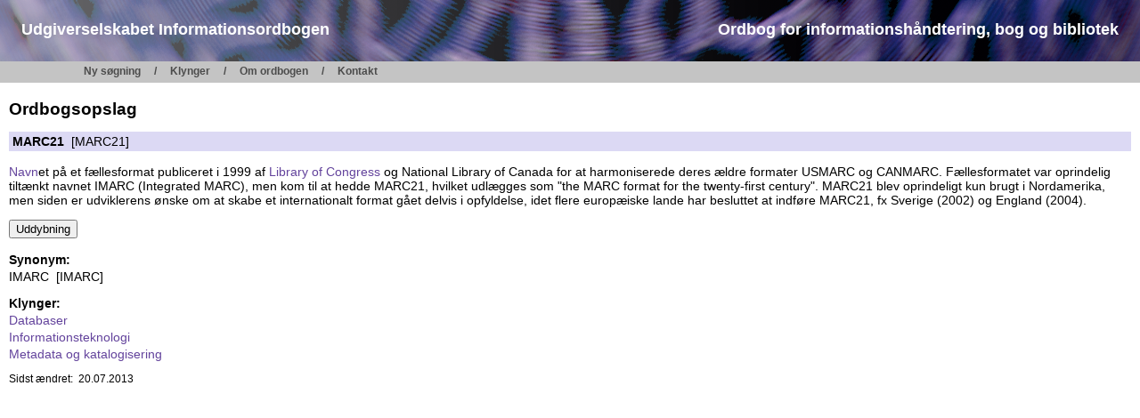

--- FILE ---
content_type: text/html; charset=iso-8859-1
request_url: https://informationsordbogen.dk/concept.php?cid=2744
body_size: 1391
content:
<!DOCTYPE HTML PUBLIC "-//W3C//DTD HTML 4.0 Transitional//EN" "http://www.w3.org/TR/html4/loose.dtd">
<html>
<head>
  <meta http-equiv="content-type" content="text/html; charset=iso-8859-1">
  <title>Informationsordbogen - vis begreb</title>
  <meta name="author" content="Bo Krantz Simonsen, www.progresso.dk">
  <meta name="keywords" content="ordbog, dictionary, bibliotek, library, dantermcenter, progresso, krantz simonsen, dansk, danish">
  <link rel="stylesheet" href="/infobog-gecko.css" type="text/css">
  <meta http-equiv="imagetoolbar" content="no">
  <script src="/infobog.js" type="text/javascript"></script>
</head>

<body>
<div id="login"><a href="/edit/" title="Log ind som redaktør">&nbsp;</a></div>
<div id="fullheader">

<div id="header">
<div id="logo" onclick="window.location = '/'" style="cursor: pointer">
    <div class="logo">
        Udgiverselskabet Informationsordbogen
    </div>

    <div class="logo">
        Ordbog for informationshåndtering, bog og bibliotek
    </div>
</div>
</div>


<div id="menu">
<p id="menutitle">Menu:</p>
<ul>
<li><a href="/">Ny søgning</a></li>
<li><a href="/cluster.php">Klynger</a></li>
<li><a href="/about.php">Om ordbogen</a></li>
<li><a href="/contact.php">Kontakt</a></li>
</ul>
<div id="clear"></div>
</div>

</div>

<div class="contents">
<h1>Ordbogsopslag</h1>

<p class="term" id="noprintline"><b>MARC21</b>&nbsp; [MARC21]</p>
<div class="textbody">
<p><a href="concept.php?hterm=4e61766e" title="Vis begreb">Navn</a>et på et fællesformat publiceret i 1999 af <a href="http://www.informationsordbogen.dk/concept.php?cid=1153" target="_blank" title="Åbn i et nyt vindue">Library of Congress</a> og National Library of Canada for at harmoniserede deres ældre formater USMARC og CANMARC. Fællesformatet var oprindelig tiltænkt navnet IMARC (Integrated MARC), men kom til at hedde MARC21, hvilket udlægges som &quot;the MARC format for the twenty-first century&quot;. MARC21 blev oprindeligt kun brugt i Nordamerika, men siden er udviklerens ønske om at skabe et internationalt format gået delvis i opfyldelse, idet flere europæiske lande har besluttet at indføre MARC21, fx Sverige (2002) og England (2004).</p>
</div>
<form action="/concept_comment.php" method="get"><input type="hidden" name="cid" value="2744" /><p><input type="submit" value="Uddybning" /></p></form>
<p><b>Synonym:</b></p>
<div class="termlist">
<p>IMARC&nbsp; [IMARC]</p>
</div>
<p><b>Klynger:</b></p>
<div class="clusterlist3">
<p><a href="cluster.php?cl=5">Databaser</a></p>
<p><a href="cluster.php?cl=3">Informationsteknologi</a></p>
<p><a href="cluster.php?cl=32">Metadata og katalogisering</a></p>
</div>
<p class="conceptEnd">Sidst ændret:&nbsp; 20.07.2013</p>
<p style="clear:both">&nbsp;</p>
</div>
</body>
</html>
